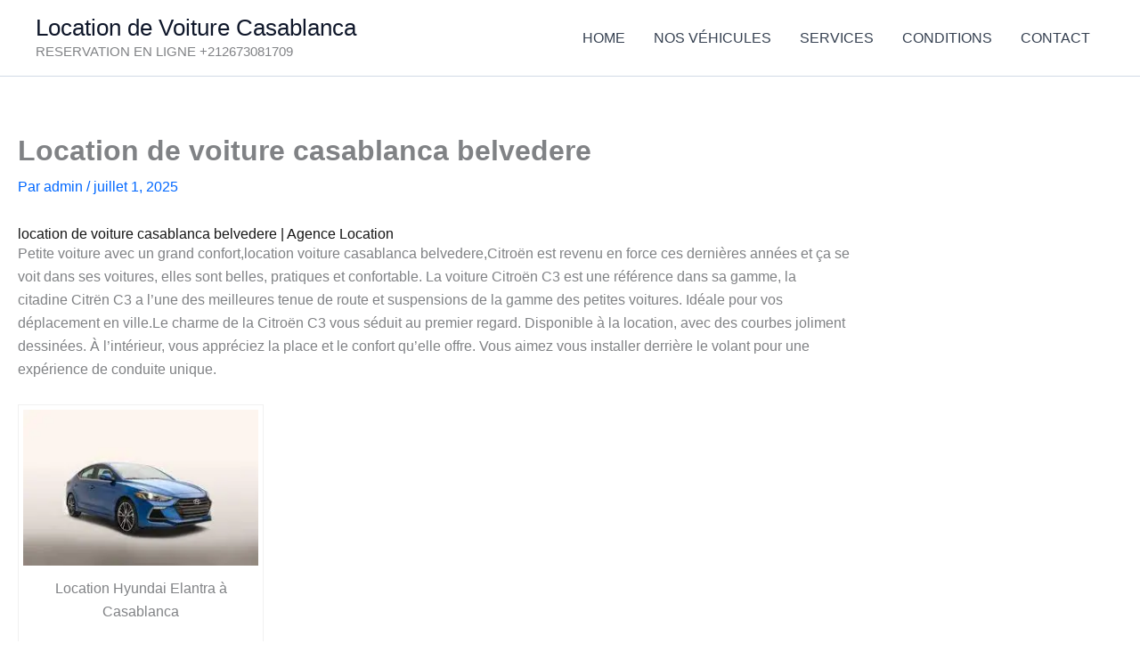

--- FILE ---
content_type: text/html; charset=UTF-8
request_url: https://location-voiturescasablanca.com/location-de-voiture-casablanca-belvedere/
body_size: 21297
content:
<!DOCTYPE html><html lang="fr-FR"><head><script data-no-optimize="1">var litespeed_docref=sessionStorage.getItem("litespeed_docref");litespeed_docref&&(Object.defineProperty(document,"referrer",{get:function(){return litespeed_docref}}),sessionStorage.removeItem("litespeed_docref"));</script> <meta charset="UTF-8"><meta name="viewport" content="width=device-width, initial-scale=1"><link rel="profile" href="https://gmpg.org/xfn/11"><meta name='robots' content='index, follow, max-image-preview:large, max-snippet:-1, max-video-preview:-1' /><title>Location de voiture casablanca belvedere | Location de Voiture Casablanca</title><meta name="description" content="Location de voiture casablanca belvedere à réserver directement en ligne. Jazz car vous propose un large choix de véhicules à prix réduit." /><link rel="canonical" href="https://location-voiturescasablanca.com/location-de-voiture-casablanca-belvedere/" /><meta property="og:locale" content="fr_FR" /><meta property="og:type" content="article" /><meta property="og:title" content="Location de voiture à Belvédère Casablanca | Jazz car" /><meta property="og:description" content="Location de voiture casablanca belvedere à réserver directement en ligne. Jazz car vous propose un large choix de véhicules à prix réduit." /><meta property="og:url" content="https://location-voiturescasablanca.com/location-de-voiture-casablanca-belvedere/" /><meta property="og:site_name" content="Location de Voiture Casablanca" /><meta property="article:publisher" content="https://web.facebook.com/locationvoiturescasablancamaroc" /><meta property="article:author" content="https://web.facebook.com/locationvoiturescasablancamaroc/" /><meta property="article:published_time" content="2025-07-01T03:36:34+00:00" /><meta property="article:modified_time" content="2025-12-14T17:25:06+00:00" /><meta property="og:image" content="https://location-voiturescasablanca.com/wp-content/uploads/2023/11/peugeot-508_lwsoptimized.webp" /><meta property="og:image:width" content="360" /><meta property="og:image:height" content="240" /><meta property="og:image:type" content="image/webp" /><meta name="author" content="admin" /><meta name="twitter:card" content="summary_large_image" /><meta name="twitter:title" content="Location de voiture à Belvédère Casablanca | Jazz car" /><meta name="twitter:description" content="Location de voiture casablanca belvedere à réserver directement en ligne. Jazz car vous propose un large choix de véhicules à prix réduit." /><meta name="twitter:image" content="https://location-voiturescasablanca.com/wp-content/uploads/2023/11/peugeot-508_lwsoptimized.webp" /><meta name="twitter:creator" content="@JazzCar14" /><meta name="twitter:site" content="@JazzCar14" /><meta name="twitter:label1" content="Écrit par" /><meta name="twitter:data1" content="admin" /><meta name="twitter:label2" content="Durée de lecture estimée" /><meta name="twitter:data2" content="4 minutes" /> <script type="application/ld+json" class="yoast-schema-graph">{"@context":"https://schema.org","@graph":[{"@type":"Article","@id":"https://location-voiturescasablanca.com/location-de-voiture-casablanca-belvedere/#article","isPartOf":{"@id":"https://location-voiturescasablanca.com/location-de-voiture-casablanca-belvedere/"},"author":{"name":"admin","@id":"https://location-voiturescasablanca.com/#/schema/person/8245c372c38fbd0f1e98a8a63f945d0d"},"headline":"Location de voiture casablanca belvedere","datePublished":"2025-07-01T03:36:34+00:00","dateModified":"2025-12-14T17:25:06+00:00","mainEntityOfPage":{"@id":"https://location-voiturescasablanca.com/location-de-voiture-casablanca-belvedere/"},"wordCount":540,"publisher":{"@id":"https://location-voiturescasablanca.com/#organization"},"image":{"@id":"https://location-voiturescasablanca.com/location-de-voiture-casablanca-belvedere/#primaryimage"},"thumbnailUrl":"https://location-voiturescasablanca.com/wp-content/uploads/2023/12/New-T-Roc_lwsoptimized.webp","articleSection":["Location de voiture Casablanca"],"inLanguage":"fr-FR"},{"@type":"WebPage","@id":"https://location-voiturescasablanca.com/location-de-voiture-casablanca-belvedere/","url":"https://location-voiturescasablanca.com/location-de-voiture-casablanca-belvedere/","name":"Location de voiture casablanca belvedere | Location de Voiture Casablanca","isPartOf":{"@id":"https://location-voiturescasablanca.com/#website"},"primaryImageOfPage":{"@id":"https://location-voiturescasablanca.com/location-de-voiture-casablanca-belvedere/#primaryimage"},"image":{"@id":"https://location-voiturescasablanca.com/location-de-voiture-casablanca-belvedere/#primaryimage"},"thumbnailUrl":"https://location-voiturescasablanca.com/wp-content/uploads/2023/12/New-T-Roc_lwsoptimized.webp","datePublished":"2025-07-01T03:36:34+00:00","dateModified":"2025-12-14T17:25:06+00:00","description":"Location de voiture casablanca belvedere à réserver directement en ligne. Jazz car vous propose un large choix de véhicules à prix réduit.","breadcrumb":{"@id":"https://location-voiturescasablanca.com/location-de-voiture-casablanca-belvedere/#breadcrumb"},"inLanguage":"fr-FR","potentialAction":[{"@type":"ReadAction","target":["https://location-voiturescasablanca.com/location-de-voiture-casablanca-belvedere/"]}]},{"@type":"ImageObject","inLanguage":"fr-FR","@id":"https://location-voiturescasablanca.com/location-de-voiture-casablanca-belvedere/#primaryimage","url":"https://location-voiturescasablanca.com/wp-content/uploads/2023/12/New-T-Roc_lwsoptimized.webp","contentUrl":"https://location-voiturescasablanca.com/wp-content/uploads/2023/12/New-T-Roc_lwsoptimized.webp","width":335,"height":260,"caption":"New T Roc"},{"@type":"BreadcrumbList","@id":"https://location-voiturescasablanca.com/location-de-voiture-casablanca-belvedere/#breadcrumb","itemListElement":[{"@type":"ListItem","position":1,"name":"Accueil","item":"https://location-voiturescasablanca.com/"},{"@type":"ListItem","position":2,"name":"Location de voiture casablanca belvedere"}]},{"@type":"WebSite","@id":"https://location-voiturescasablanca.com/#website","url":"https://location-voiturescasablanca.com/","name":"Location de Voiture Casablanca","description":"RESERVATION EN LIGNE +212673081709","publisher":{"@id":"https://location-voiturescasablanca.com/#organization"},"alternateName":"Jazz car | Location de Voiture Casablanca Aéroport Mohammed V","potentialAction":[{"@type":"SearchAction","target":{"@type":"EntryPoint","urlTemplate":"https://location-voiturescasablanca.com/?s={search_term_string}"},"query-input":{"@type":"PropertyValueSpecification","valueRequired":true,"valueName":"search_term_string"}}],"inLanguage":"fr-FR"},{"@type":"Organization","@id":"https://location-voiturescasablanca.com/#organization","name":"Jazz car | Location de Voiture Casablanca Aéroport Mohammed V","alternateName":"Jazz car Location de Voiture Casablanca Aéroport Mohammed V","url":"https://location-voiturescasablanca.com/","logo":{"@type":"ImageObject","inLanguage":"fr-FR","@id":"https://location-voiturescasablanca.com/#/schema/logo/image/","url":"https://location-voiturescasablanca.com/wp-content/uploads/2025/07/cropped-cropped-cropped-cropped-cropped-cropped-cropped-cropped-telechargement-2-1-1_lwsoptimized.webp","contentUrl":"https://location-voiturescasablanca.com/wp-content/uploads/2025/07/cropped-cropped-cropped-cropped-cropped-cropped-cropped-cropped-telechargement-2-1-1_lwsoptimized.webp","width":173,"height":167,"caption":"Jazz car | Location de Voiture Casablanca Aéroport Mohammed V"},"image":{"@id":"https://location-voiturescasablanca.com/#/schema/logo/image/"},"sameAs":["https://web.facebook.com/locationvoiturescasablancamaroc","https://x.com/JazzCar14","https://www.instagram.com/location.voiture.casablanca/","https://www.linkedin.com/in/location-voiture-casablanca/","https://www.pinterest.fr/locationvoituremaroc/","https://www.youtube.com/channel/UCFXW7I6cOEo3QCB43MFgLLQ"]},{"@type":"Person","@id":"https://location-voiturescasablanca.com/#/schema/person/8245c372c38fbd0f1e98a8a63f945d0d","name":"admin","image":{"@type":"ImageObject","inLanguage":"fr-FR","@id":"https://location-voiturescasablanca.com/#/schema/person/image/","url":"https://location-voiturescasablanca.com/wp-content/litespeed/avatar/09424d355db40951c3fac8f032ff2d3e.jpg?ver=1768837512","contentUrl":"https://location-voiturescasablanca.com/wp-content/litespeed/avatar/09424d355db40951c3fac8f032ff2d3e.jpg?ver=1768837512","caption":"admin"},"description":"Louez votre voiture à prix avantageux avec Jazz Car Casablanca et bénéficiez de services personnalisés pour partir à la découverte du Maroc.","sameAs":["https://location-voiturescasablanca.com","https://web.facebook.com/locationvoiturescasablancamaroc/","https://www.instagram.com/location.voiture.casablanca/","https://www.linkedin.com/in/location-voiture-casablanca/","https://www.pinterest.com/locationvoituremaroc/","https://x.com/JazzCar14","https://www.youtube.com/channel/UCFXW7I6cOEo3QCB43MFgLLQ"],"url":"https://location-voiturescasablanca.com/author/locatio7/"}]}</script> <link rel='dns-prefetch' href='//www.googletagmanager.com' /><link rel="alternate" type="application/rss+xml" title="Location de Voiture Casablanca   &raquo; Flux" href="https://location-voiturescasablanca.com/feed/" /><link rel="alternate" type="application/rss+xml" title="Location de Voiture Casablanca   &raquo; Flux des commentaires" href="https://location-voiturescasablanca.com/comments/feed/" /><link rel="alternate" type="application/rss+xml" title="Location de Voiture Casablanca   &raquo; Location de voiture casablanca belvedere Flux des commentaires" href="https://location-voiturescasablanca.com/location-de-voiture-casablanca-belvedere/feed/" /><link rel="alternate" title="oEmbed (JSON)" type="application/json+oembed" href="https://location-voiturescasablanca.com/wp-json/oembed/1.0/embed?url=https%3A%2F%2Flocation-voiturescasablanca.com%2Flocation-de-voiture-casablanca-belvedere%2F" /><link rel="alternate" title="oEmbed (XML)" type="text/xml+oembed" href="https://location-voiturescasablanca.com/wp-json/oembed/1.0/embed?url=https%3A%2F%2Flocation-voiturescasablanca.com%2Flocation-de-voiture-casablanca-belvedere%2F&#038;format=xml" /><style id="litespeed-ccss">.ht-ctc-chat{--side:right}:root{--wp-block-synced-color:#7a00df;--wp-block-synced-color--rgb:122,0,223;--wp-bound-block-color:var(--wp-block-synced-color);--wp-editor-canvas-background:#ddd;--wp-admin-theme-color:#007cba;--wp-admin-theme-color--rgb:0,124,186;--wp-admin-theme-color-darker-10:#006ba1;--wp-admin-theme-color-darker-10--rgb:0,107,160.5;--wp-admin-theme-color-darker-20:#005a87;--wp-admin-theme-color-darker-20--rgb:0,90,135;--wp-admin-border-width-focus:2px}:root{--wp--preset--font-size--normal:16px;--wp--preset--font-size--huge:42px}.screen-reader-text{border:0;clip-path:inset(50%);height:1px;margin:-1px;overflow:hidden;padding:0;position:absolute;width:1px;word-wrap:normal!important}html :where(img[class*=wp-image-]){height:auto;max-width:100%}:where(figure){margin:0 0 1em}:root{--wp--preset--aspect-ratio--square:1;--wp--preset--aspect-ratio--4-3:4/3;--wp--preset--aspect-ratio--3-4:3/4;--wp--preset--aspect-ratio--3-2:3/2;--wp--preset--aspect-ratio--2-3:2/3;--wp--preset--aspect-ratio--16-9:16/9;--wp--preset--aspect-ratio--9-16:9/16;--wp--preset--color--black:#000000;--wp--preset--color--cyan-bluish-gray:#abb8c3;--wp--preset--color--white:#ffffff;--wp--preset--color--pale-pink:#f78da7;--wp--preset--color--vivid-red:#cf2e2e;--wp--preset--color--luminous-vivid-orange:#ff6900;--wp--preset--color--luminous-vivid-amber:#fcb900;--wp--preset--color--light-green-cyan:#7bdcb5;--wp--preset--color--vivid-green-cyan:#00d084;--wp--preset--color--pale-cyan-blue:#8ed1fc;--wp--preset--color--vivid-cyan-blue:#0693e3;--wp--preset--color--vivid-purple:#9b51e0;--wp--preset--gradient--vivid-cyan-blue-to-vivid-purple:linear-gradient(135deg,rgb(6,147,227) 0%,rgb(155,81,224) 100%);--wp--preset--gradient--light-green-cyan-to-vivid-green-cyan:linear-gradient(135deg,rgb(122,220,180) 0%,rgb(0,208,130) 100%);--wp--preset--gradient--luminous-vivid-amber-to-luminous-vivid-orange:linear-gradient(135deg,rgb(252,185,0) 0%,rgb(255,105,0) 100%);--wp--preset--gradient--luminous-vivid-orange-to-vivid-red:linear-gradient(135deg,rgb(255,105,0) 0%,rgb(207,46,46) 100%);--wp--preset--gradient--very-light-gray-to-cyan-bluish-gray:linear-gradient(135deg,rgb(238,238,238) 0%,rgb(169,184,195) 100%);--wp--preset--gradient--cool-to-warm-spectrum:linear-gradient(135deg,rgb(74,234,220) 0%,rgb(151,120,209) 20%,rgb(207,42,186) 40%,rgb(238,44,130) 60%,rgb(251,105,98) 80%,rgb(254,248,76) 100%);--wp--preset--gradient--blush-light-purple:linear-gradient(135deg,rgb(255,206,236) 0%,rgb(152,150,240) 100%);--wp--preset--gradient--blush-bordeaux:linear-gradient(135deg,rgb(254,205,165) 0%,rgb(254,45,45) 50%,rgb(107,0,62) 100%);--wp--preset--gradient--luminous-dusk:linear-gradient(135deg,rgb(255,203,112) 0%,rgb(199,81,192) 50%,rgb(65,88,208) 100%);--wp--preset--gradient--pale-ocean:linear-gradient(135deg,rgb(255,245,203) 0%,rgb(182,227,212) 50%,rgb(51,167,181) 100%);--wp--preset--gradient--electric-grass:linear-gradient(135deg,rgb(202,248,128) 0%,rgb(113,206,126) 100%);--wp--preset--gradient--midnight:linear-gradient(135deg,rgb(2,3,129) 0%,rgb(40,116,252) 100%);--wp--preset--font-size--small:13px;--wp--preset--font-size--medium:20px;--wp--preset--font-size--large:36px;--wp--preset--font-size--x-large:42px;--wp--preset--spacing--20:0.44rem;--wp--preset--spacing--30:0.67rem;--wp--preset--spacing--40:1rem;--wp--preset--spacing--50:1.5rem;--wp--preset--spacing--60:2.25rem;--wp--preset--spacing--70:3.38rem;--wp--preset--spacing--80:5.06rem;--wp--preset--shadow--natural:6px 6px 9px rgba(0, 0, 0, 0.2);--wp--preset--shadow--deep:12px 12px 50px rgba(0, 0, 0, 0.4);--wp--preset--shadow--sharp:6px 6px 0px rgba(0, 0, 0, 0.2);--wp--preset--shadow--outlined:6px 6px 0px -3px rgb(255, 255, 255), 6px 6px rgb(0, 0, 0);--wp--preset--shadow--crisp:6px 6px 0px rgb(0, 0, 0)}:root{--bs-blue:#0d6efd;--bs-indigo:#6610f2;--bs-purple:#6f42c1;--bs-pink:#d63384;--bs-red:#dc3545;--bs-orange:#fd7e14;--bs-yellow:#ffc107;--bs-green:#198754;--bs-teal:#20c997;--bs-cyan:#0dcaf0;--bs-black:#000;--bs-white:#fff;--bs-gray:#6c757d;--bs-gray-dark:#343a40;--bs-gray-100:#f8f9fa;--bs-gray-200:#e9ecef;--bs-gray-300:#dee2e6;--bs-gray-400:#ced4da;--bs-gray-500:#adb5bd;--bs-gray-600:#6c757d;--bs-gray-700:#495057;--bs-gray-800:#343a40;--bs-gray-900:#212529;--bs-primary:#0d6efd;--bs-secondary:#6c757d;--bs-success:#198754;--bs-info:#0dcaf0;--bs-warning:#ffc107;--bs-danger:#dc3545;--bs-light:#f8f9fa;--bs-dark:#212529;--bs-primary-rgb:13, 110, 253;--bs-secondary-rgb:108, 117, 125;--bs-success-rgb:25, 135, 84;--bs-info-rgb:13, 202, 240;--bs-warning-rgb:255, 193, 7;--bs-danger-rgb:220, 53, 69;--bs-light-rgb:248, 249, 250;--bs-dark-rgb:33, 37, 41;--bs-primary-text-emphasis:#052c65;--bs-secondary-text-emphasis:#2b2f32;--bs-success-text-emphasis:#0a3622;--bs-info-text-emphasis:#055160;--bs-warning-text-emphasis:#664d03;--bs-danger-text-emphasis:#58151c;--bs-light-text-emphasis:#495057;--bs-dark-text-emphasis:#495057;--bs-primary-bg-subtle:#cfe2ff;--bs-secondary-bg-subtle:#e2e3e5;--bs-success-bg-subtle:#d1e7dd;--bs-info-bg-subtle:#cff4fc;--bs-warning-bg-subtle:#fff3cd;--bs-danger-bg-subtle:#f8d7da;--bs-light-bg-subtle:#fcfcfd;--bs-dark-bg-subtle:#ced4da;--bs-primary-border-subtle:#9ec5fe;--bs-secondary-border-subtle:#c4c8cb;--bs-success-border-subtle:#a3cfbb;--bs-info-border-subtle:#9eeaf9;--bs-warning-border-subtle:#ffe69c;--bs-danger-border-subtle:#f1aeb5;--bs-light-border-subtle:#e9ecef;--bs-dark-border-subtle:#adb5bd;--bs-white-rgb:255, 255, 255;--bs-black-rgb:0, 0, 0;--bs-font-sans-serif:system-ui, -apple-system, "Segoe UI", Roboto, "Helvetica Neue", "Noto Sans", "Liberation Sans", Arial, sans-serif, "Apple Color Emoji", "Segoe UI Emoji", "Segoe UI Symbol", "Noto Color Emoji";--bs-font-monospace:SFMono-Regular, Menlo, Monaco, Consolas, "Liberation Mono", "Courier New", monospace;--bs-gradient:linear-gradient(180deg, rgba(255, 255, 255, 0.15), rgba(255, 255, 255, 0));--bs-body-font-family:var(--bs-font-sans-serif);--bs-body-font-size:1rem;--bs-body-font-weight:400;--bs-body-line-height:1.5;--bs-body-color:#212529;--bs-body-color-rgb:33, 37, 41;--bs-body-bg:#fff;--bs-body-bg-rgb:255, 255, 255;--bs-emphasis-color:#000;--bs-emphasis-color-rgb:0, 0, 0;--bs-secondary-color:rgba(33, 37, 41, 0.75);--bs-secondary-color-rgb:33, 37, 41;--bs-secondary-bg:#e9ecef;--bs-secondary-bg-rgb:233, 236, 239;--bs-tertiary-color:rgba(33, 37, 41, 0.5);--bs-tertiary-color-rgb:33, 37, 41;--bs-tertiary-bg:#f8f9fa;--bs-tertiary-bg-rgb:248, 249, 250;--bs-heading-color:inherit;--bs-link-color:#0d6efd;--bs-link-color-rgb:13, 110, 253;--bs-link-decoration:underline;--bs-link-hover-color:#0a58ca;--bs-link-hover-color-rgb:10, 88, 202;--bs-code-color:#d63384;--bs-highlight-color:#212529;--bs-highlight-bg:#fff3cd;--bs-border-width:1px;--bs-border-style:solid;--bs-border-color:#dee2e6;--bs-border-color-translucent:rgba(0, 0, 0, 0.175);--bs-border-radius:0.375rem;--bs-border-radius-sm:0.25rem;--bs-border-radius-lg:0.5rem;--bs-border-radius-xl:1rem;--bs-border-radius-xxl:2rem;--bs-border-radius-2xl:var(--bs-border-radius-xxl);--bs-border-radius-pill:50rem;--bs-box-shadow:0 0.5rem 1rem rgba(0, 0, 0, 0.15);--bs-box-shadow-sm:0 0.125rem 0.25rem rgba(0, 0, 0, 0.075);--bs-box-shadow-lg:0 1rem 3rem rgba(0, 0, 0, 0.175);--bs-box-shadow-inset:inset 0 1px 2px rgba(0, 0, 0, 0.075);--bs-focus-ring-width:0.25rem;--bs-focus-ring-opacity:0.25;--bs-focus-ring-color:rgba(13, 110, 253, 0.25);--bs-form-valid-color:#198754;--bs-form-valid-border-color:#198754;--bs-form-invalid-color:#dc3545;--bs-form-invalid-border-color:#dc3545}*,*::before,*::after{box-sizing:border-box}@media (prefers-reduced-motion:no-preference){:root{scroll-behavior:smooth}}body{margin:0;font-family:var(--bs-body-font-family);font-size:var(--bs-body-font-size);font-weight:var(--bs-body-font-weight);line-height:var(--bs-body-line-height);color:var(--bs-body-color);text-align:var(--bs-body-text-align);background-color:var(--bs-body-bg);-webkit-text-size-adjust:100%}hr{margin:1rem 0;color:inherit;border:0;border-top:var(--bs-border-width) solid;opacity:.25}h2{margin-top:0;margin-bottom:.5rem;font-weight:500;line-height:1.2;color:var(--bs-heading-color)}h2{font-size:calc(1.325rem + 0.9vw)}@media (min-width:1200px){h2{font-size:2rem}}p{margin-top:0;margin-bottom:1rem}ul{padding-left:2rem}ul{margin-top:0;margin-bottom:1rem}a{color:rgba(var(--bs-link-color-rgb),var(--bs-link-opacity,1));text-decoration:underline}figure{margin:0 0 1rem}img,svg{vertical-align:middle}button{border-radius:0}button{margin:0;font-family:inherit;font-size:inherit;line-height:inherit}button{text-transform:none}button{-webkit-appearance:button}::-moz-focus-inner{padding:0;border-style:none}::-webkit-datetime-edit-fields-wrapper,::-webkit-datetime-edit-text,::-webkit-datetime-edit-minute,::-webkit-datetime-edit-hour-field,::-webkit-datetime-edit-day-field,::-webkit-datetime-edit-month-field,::-webkit-datetime-edit-year-field{padding:0}::-webkit-inner-spin-button{height:auto}::-webkit-search-decoration{-webkit-appearance:none}::-webkit-color-swatch-wrapper{padding:0}::-webkit-file-upload-button{font:inherit;-webkit-appearance:button}::file-selector-button{font:inherit;-webkit-appearance:button}.container{--bs-gutter-x:1.5rem;--bs-gutter-y:0;width:100%;padding-right:calc(var(--bs-gutter-x)*0.5);padding-left:calc(var(--bs-gutter-x)*0.5);margin-right:auto;margin-left:auto}@media (min-width:576px){.container{max-width:540px}}@media (min-width:768px){.container{max-width:720px}}@media (min-width:992px){.container{max-width:960px}}@media (min-width:1200px){.container{max-width:1140px}}@media (min-width:1400px){.container{max-width:1320px}}:root{--bs-breakpoint-xs:0;--bs-breakpoint-sm:576px;--bs-breakpoint-md:768px;--bs-breakpoint-lg:992px;--bs-breakpoint-xl:1200px;--bs-breakpoint-xxl:1400px}.row{--bs-gutter-x:1.5rem;--bs-gutter-y:0;display:flex;flex-wrap:wrap;margin-top:calc(-1*var(--bs-gutter-y));margin-right:calc(-0.5*var(--bs-gutter-x));margin-left:calc(-0.5*var(--bs-gutter-x))}.row>*{flex-shrink:0;width:100%;max-width:100%;padding-right:calc(var(--bs-gutter-x)*0.5);padding-left:calc(var(--bs-gutter-x)*0.5);margin-top:var(--bs-gutter-y)}@media (min-width:768px){.col-md-4{flex:0 0 auto;width:33.33333333%}}@media (min-width:992px){.col-lg-2{flex:0 0 auto;width:16.66666667%}.col-lg-3{flex:0 0 auto;width:25%}.col-lg-7{flex:0 0 auto;width:58.33333333%}}.nav{--bs-nav-link-padding-x:1rem;--bs-nav-link-padding-y:0.5rem;--bs-nav-link-font-weight:;--bs-nav-link-color:var(--bs-link-color);--bs-nav-link-hover-color:var(--bs-link-hover-color);--bs-nav-link-disabled-color:var(--bs-secondary-color);display:flex;flex-wrap:wrap;padding-left:0;margin-bottom:0;list-style:none}.clearfix::after{display:block;clear:both;content:""}.align-self-center{align-self:center!important}.my-3{margin-top:1rem!important;margin-bottom:1rem!important}.me-2{margin-right:0.5rem!important}.me-3{margin-right:1rem!important}.mb-1{margin-bottom:0.25rem!important}.text-center{text-align:center!important}.text-capitalize{text-transform:capitalize!important}@media (min-width:768px){.ps-md-3{padding-left:1rem!important}}@media (min-width:992px){.my-lg-2{margin-top:0.5rem!important;margin-bottom:0.5rem!important}.ps-lg-4{padding-left:1.5rem!important}}html{line-height:1.15;-ms-text-size-adjust:100%;-webkit-text-size-adjust:100%}:root{--color-primary1:#EA7F4A;--color-primary2:#005350;--font-awesome:'FontAwesome'}body{margin:0;padding:0;-ms-word-wrap:break-word;word-wrap:break-word;background-color:#fff;font-size:15px;overflow-x:hidden;color:#676767;font-family:"Outfit",sans-serif}h2{color:#151515;font-family:"Outfit",sans-serif;line-height:1.2}p{font-size:15px;font-family:"Poppins",sans-serif}a{text-decoration:none;color:var(--color-primary1)}img{height:auto;max-width:100%;vertical-align:middle}.screen-reader-text{border:0;clip:rect(1px,1px,1px,1px);clip-path:inset(50%);height:1px;margin:-1px;overflow:hidden;padding:0;position:absolute;width:1px;word-wrap:normal!important}.logo p.site-title{font-weight:600}.logo p.site-title a{color:var(--color-primary2);text-transform:capitalize;font-size:38px}.header-menu-right{display:flex;justify-content:end;align-items:center}.header-btn a{background:var(--color-primary1);color:#fff;padding:9px 18px;font-size:15px;display:inline-block;border-radius:10px;font-weight:500}.main-header{position:relative;z-index:99}.headerbox{position:absolute;width:100%;background:#fff0}.menubox .container{background:#fff;border-bottom-left-radius:15px;border-bottom-right-radius:15px}.main-navigation li{position:relative;display:inline-block}.main-navigation li:first-child a{padding-left:0}.main-navigation a{display:block;color:#020202;padding:16px 22px;font-size:16px;font-weight:400;position:relative;text-transform:capitalize;position:relative;z-index:99}.main-navigation ul{margin-bottom:0;padding-left:0}.toggle-nav,a.closebtn{display:none}.box-image-page{position:relative;z-index:5;background:#000}.box-content img{width:100%;height:auto}.external-div{position:relative;text-align:center;margin-top:0;height:400px;margin-bottom:0;background:#000}.featured-image{opacity:.5}.box-text{position:absolute;bottom:auto;top:60%;right:30%;left:30%;z-index:5;text-align:center;transform:translateY(-50%)}.box-text h2{color:#fff;text-transform:capitalize;font-size:40px;font-weight:700}.box-info i{margin-right:5px;color:var(--color-primary1);font-size:14px}.box-info{padding:5px 0}.content-area .box-info span{margin-right:10px;color:#001837;font-size:15px;display:inline-block}.box-info span{padding-bottom:8px}#primary{padding:3%0}#return-to-top{position:fixed;bottom:20px;right:20px;background:rgb(0 0 0/.7);width:50px;height:50px;display:block;text-decoration:none;-webkit-border-radius:35px;-moz-border-radius:35px;border-radius:35px;display:none;z-index:99}#return-to-top i{color:#fff;margin:0;z-index:9999;position:absolute;transform:translate(-50%,-50%);left:50%;top:50%;font-size:19px}.alignnone{margin:5px 20px 20px 0}.wp-caption{background:#fff;border:1px solid #f0f0f0;max-width:96%;padding:5px 3px 10px;text-align:center}.wp-caption.alignnone{margin:5px 20px 20px 0}.wp-caption img{border:0 none;height:auto;margin:0;max-width:98.5%;padding:0;width:auto}@media screen and (min-width:768px) and (max-width:1000px){.header-menu-right{justify-content:center}.main-header:after{height:230px;width:100px}}@media screen and (min-width:1001px) and (max-width:1024px){.header-btn a{font-size:13px;padding:10px 14px}.main-navigation a{padding:11px 0}.main-navigation li{padding:0 10px}.main-header:after{height:260px;width:150px}.main-navigation a{font-size:11px}.logo p.site-title a{font-size:25px}}@media screen and (max-width:1000px){.header-btn a{font-size:12px;padding:8px 12px}.main-navigation ul{display:block}.main-menu{margin-right:0}.main-navigation ul{background:var(--color-primary2)}.logo p.site-title{line-height:1}.logo p.site-title a{font-size:27px}.nav ul li a{font-size:15px}.box-text{top:50%;left:5%;right:5%}.toggle-nav{display:none;margin:0 auto;z-index:999999;text-align:right}.toggle-nav button{font-size:26px;color:#fff;background:var(--color-primary2);border:none;padding:10px 12px;display:inline-block;margin:5px 0 10px;border-radius:5px}.toggle-nav i{display:block}.sidenav{height:100%;width:100%;position:fixed;z-index:9999999;top:0;right:0;visibility:hidden;background-color:var(--color-primary2);padding-top:60px;box-shadow:2px 2px 10px 0#2d2d2d;overflow-y:scroll}.sidenav a{text-decoration:none;color:#818181;display:block}.sidenav .closebtn{position:absolute;top:40px;right:25px;font-size:36px;display:block;color:#fff}.sidenav #site-navigation{width:100%}.toggle-nav span{font-size:30px;text-align:right}.toggle-nav{display:block;text-align:center}.innermenubox{position:static}.main-navigation a{color:#444}.nav ul li a{padding:10px;display:block;color:#fff;text-align:center}.main-navigation li{padding:0}.main-navigation li{display:block}.main-navigation li:last-child a{text-align:center}}@media screen and (max-width:767px){.header-menu-right{display:flex;justify-content:center}.logo{text-align:center;margin:14px 0}.logo{text-align:center;margin:14px 0}}@media screen and (min-width:1366px) and (max-width:1450px){.logo p.site-title a{font-size:27px}.main-navigation a{font-size:14px;padding:15px 10px}}@media screen and (min-width:1700px) and (max-width:1900px){.container{max-width:1520px}}@media screen and (min-width:1920px){.container{max-width:1620px}}:root{--color-primary1:#EA7F4A}.logo p a,.logo p.site-title a{color:#d33}body{max-width:100%}#return-to-top{right:20px}.logo p a{font-size:px!important}.logo p{font-size:px}.main-navigation a{font-size:px}.box-text h2{font-size:40px}.featured-image{opacity:.5}.box-image-page{background-color:1}body{font-family:}h2,.logo p.site-title{font-family:}.external-div{background-image:url(https://location-voiturescasablanca.com/wp-content/uploads/2025/09/cropped-Location-de-Voiture.jpg);background-size:cover;height:200px;background-position:center;background-attachment:fixed}@media (max-width:1000px){.external-div,.featured-image{height:250px!important}.box-text h2{font-size:27px}}.fas,.far{-moz-osx-font-smoothing:grayscale;-webkit-font-smoothing:antialiased;display:var(--fa-display,inline-block);font-style:normal;font-variant:normal;line-height:1;text-rendering:auto}.fas,.far{font-family:"Font Awesome 6 Free"}.fa-calendar-alt::before{content:""}.fa-comments::before{content:""}.fa-bars::before{content:""}.fa-list::before{content:""}.fa-user::before{content:""}.fa-arrow-up::before{content:""}.fa-times::before{content:""}:root,:host{--fa-style-family-brands:'Font Awesome 6 Brands';--fa-font-brands:normal 400 1em/1 'Font Awesome 6 Brands'}:root,:host{--fa-style-family-classic:'Font Awesome 6 Free';--fa-font-regular:normal 400 1em/1 'Font Awesome 6 Free'}.far{font-weight:400}:root,:host{--fa-style-family-classic:'Font Awesome 6 Free';--fa-font-solid:normal 900 1em/1 'Font Awesome 6 Free'}.fas{font-weight:900}.ht_ctc_entry_animation{animation-duration:0.4s;animation-fill-mode:both;animation-delay:0s;animation-iteration-count:1}@keyframes ht_ctc_anim_corner{0%{opacity:0;transform:scale(0)}100%{opacity:1;transform:scale(1)}}.ht_ctc_an_entry_corner{animation-name:ht_ctc_anim_corner;animation-timing-function:cubic-bezier(.25,1,.5,1);transform-origin:bottom var(--side,right)}</style><link rel="preload" data-asynced="1" data-optimized="2" as="style" onload="this.onload=null;this.rel='stylesheet'" href="https://location-voiturescasablanca.com/wp-content/litespeed/css/26bffc96835110fdb3222307e3d3643c.css?ver=5f12f" /><script type="litespeed/javascript">!function(a){"use strict";var b=function(b,c,d){function e(a){return h.body?a():void setTimeout(function(){e(a)})}function f(){i.addEventListener&&i.removeEventListener("load",f),i.media=d||"all"}var g,h=a.document,i=h.createElement("link");if(c)g=c;else{var j=(h.body||h.getElementsByTagName("head")[0]).childNodes;g=j[j.length-1]}var k=h.styleSheets;i.rel="stylesheet",i.href=b,i.media="only x",e(function(){g.parentNode.insertBefore(i,c?g:g.nextSibling)});var l=function(a){for(var b=i.href,c=k.length;c--;)if(k[c].href===b)return a();setTimeout(function(){l(a)})};return i.addEventListener&&i.addEventListener("load",f),i.onloadcssdefined=l,l(f),i};"undefined"!=typeof exports?exports.loadCSS=b:a.loadCSS=b}("undefined"!=typeof global?global:this);!function(a){if(a.loadCSS){var b=loadCSS.relpreload={};if(b.support=function(){try{return a.document.createElement("link").relList.supports("preload")}catch(b){return!1}},b.poly=function(){for(var b=a.document.getElementsByTagName("link"),c=0;c<b.length;c++){var d=b[c];"preload"===d.rel&&"style"===d.getAttribute("as")&&(a.loadCSS(d.href,d,d.getAttribute("media")),d.rel=null)}},!b.support()){b.poly();var c=a.setInterval(b.poly,300);a.addEventListener&&a.addEventListener("load",function(){b.poly(),a.clearInterval(c)}),a.attachEvent&&a.attachEvent("onload",function(){a.clearInterval(c)})}}}(this);</script> <script type="litespeed/javascript" data-src="https://location-voiturescasablanca.com/wp-includes/js/jquery/jquery.min.js" id="jquery-core-js"></script> 
 <script type="litespeed/javascript" data-src="https://www.googletagmanager.com/gtag/js?id=GT-NM29333F" id="google_gtagjs-js"></script> <script id="google_gtagjs-js-after" type="litespeed/javascript">window.dataLayer=window.dataLayer||[];function gtag(){dataLayer.push(arguments)}
gtag("set","linker",{"domains":["location-voiturescasablanca.com"]});gtag("js",new Date());gtag("set","developer_id.dZTNiMT",!0);gtag("config","GT-NM29333F",{"googlesitekit_post_type":"post"});window._googlesitekit=window._googlesitekit||{};window._googlesitekit.throttledEvents=[];window._googlesitekit.gtagEvent=(name,data)=>{var key=JSON.stringify({name,data});if(!!window._googlesitekit.throttledEvents[key]){return}window._googlesitekit.throttledEvents[key]=!0;setTimeout(()=>{delete window._googlesitekit.throttledEvents[key]},5);gtag("event",name,{...data,event_source:"site-kit"})}</script> <link rel="https://api.w.org/" href="https://location-voiturescasablanca.com/wp-json/" /><link rel="alternate" title="JSON" type="application/json" href="https://location-voiturescasablanca.com/wp-json/wp/v2/posts/141" /><link rel="EditURI" type="application/rsd+xml" title="RSD" href="https://location-voiturescasablanca.com/xmlrpc.php?rsd" /><meta name="generator" content="WordPress 6.9" /><link rel='shortlink' href='https://location-voiturescasablanca.com/?p=141' /><meta name="generator" content="Site Kit by Google 1.170.0" /> <script type="application/ld+json" id="lbsg-localbusiness-schema">{"@context":"https:\/\/schema.org","@type":"LocalBusiness","name":"Jazz car | Location de Voiture Casablanca A\u00e9roport Mohammed V","address":{"@type":"PostalAddress","streetAddress":"1 er etage n 2, 605 Rue Goulmima Bourgogne","addressLocality":"Casablanca","addressRegion":"Maroc","postalCode":"20250","addressCountry":"MA"},"telephone":"+212673081709","image":"https:\/\/location-voiturescasablanca.com\/wp-content\/uploads\/2025\/11\/louer-un-4x4-au-Maroc.jpg","url":"https:\/\/location-voiturescasablanca.com\/","priceRange":"$","openingHoursSpecification":[{"@type":"OpeningHoursSpecification","dayOfWeek":["Monday","Tuesday","Wednesday","Thursday","Friday","Saturday","Sunday"],"opens":"00:00","closes":"23:59"}]}</script> <link rel="llms-sitemap" href="https://location-voiturescasablanca.com/llms.txt" /><link rel="pingback" href="https://location-voiturescasablanca.com/xmlrpc.php"><link rel="icon" href="https://location-voiturescasablanca.com/wp-content/uploads/2025/07/cropped-cropped-cropped-cropped-cropped-cropped-cropped-cropped-telechargement-2-1-1_lwsoptimized-150x150.webp" sizes="32x32" /><link rel="icon" href="https://location-voiturescasablanca.com/wp-content/uploads/2025/07/cropped-cropped-cropped-cropped-cropped-cropped-cropped-cropped-telechargement-2-1-1_lwsoptimized-300x300.webp" sizes="192x192" /><link rel="apple-touch-icon" href="https://location-voiturescasablanca.com/wp-content/uploads/2025/07/cropped-cropped-cropped-cropped-cropped-cropped-cropped-cropped-telechargement-2-1-1_lwsoptimized-300x300.webp" /><meta name="msapplication-TileImage" content="https://location-voiturescasablanca.com/wp-content/uploads/2025/07/cropped-cropped-cropped-cropped-cropped-cropped-cropped-cropped-telechargement-2-1-1_lwsoptimized-300x300.webp" /></head><body itemtype='https://schema.org/Blog' itemscope='itemscope' class="wp-singular post-template-default single single-post postid-141 single-format-standard wp-embed-responsive wp-theme-astra ast-desktop ast-page-builder-template ast-no-sidebar astra-4.12.0 ast-blog-single-style-1 ast-single-post ast-inherit-site-logo-transparent ast-hfb-header ast-normal-title-enabled"><a
class="skip-link screen-reader-text"
href="#content">
Aller au contenu</a><div
class="hfeed site" id="page"><header
class="site-header header-main-layout-1 ast-primary-menu-enabled ast-logo-title-inline ast-hide-custom-menu-mobile ast-builder-menu-toggle-icon ast-mobile-header-inline" id="masthead" itemtype="https://schema.org/WPHeader" itemscope="itemscope" itemid="#masthead"		><div id="ast-desktop-header" data-toggle-type="dropdown"><div class="ast-main-header-wrap main-header-bar-wrap "><div class="ast-primary-header-bar ast-primary-header main-header-bar site-header-focus-item" data-section="section-primary-header-builder"><div class="site-primary-header-wrap ast-builder-grid-row-container site-header-focus-item ast-container" data-section="section-primary-header-builder"><div class="ast-builder-grid-row ast-builder-grid-row-has-sides ast-builder-grid-row-no-center"><div class="site-header-primary-section-left site-header-section ast-flex site-header-section-left"><div class="ast-builder-layout-element ast-flex site-header-focus-item" data-section="title_tagline"><div
class="site-branding ast-site-identity" itemtype="https://schema.org/Organization" itemscope="itemscope"				><div class="ast-site-title-wrap">
<span class="site-title" itemprop="name">
<a href="https://location-voiturescasablanca.com/" rel="home" itemprop="url" >
Location de Voiture Casablanca
</a>
</span><p class="site-description" itemprop="description">
RESERVATION EN LIGNE +212673081709</p></div></div></div></div><div class="site-header-primary-section-right site-header-section ast-flex ast-grid-right-section"><div class="ast-builder-menu-1 ast-builder-menu ast-flex ast-builder-menu-1-focus-item ast-builder-layout-element site-header-focus-item" data-section="section-hb-menu-1"><div class="ast-main-header-bar-alignment"><div class="main-header-bar-navigation"><nav class="site-navigation ast-flex-grow-1 navigation-accessibility site-header-focus-item" id="primary-site-navigation-desktop" aria-label="Navigation principale du site" itemtype="https://schema.org/SiteNavigationElement" itemscope="itemscope"><div class="main-navigation ast-inline-flex"><ul id="ast-hf-menu-1" class="main-header-menu ast-menu-shadow ast-nav-menu ast-flex  submenu-with-border stack-on-mobile"><li id="menu-item-2256" class="menu-item menu-item-type-custom menu-item-object-custom menu-item-home menu-item-2256"><a href="https://location-voiturescasablanca.com/" class="menu-link">HOME</a></li><li id="menu-item-2781" class="menu-item menu-item-type-custom menu-item-object-custom menu-item-2781"><a href="https://location-voiturescasablanca.com/location-de-voiture-casablanca-maroc-2/" class="menu-link">NOS VÉHICULES</a></li><li id="menu-item-660244" class="menu-item menu-item-type-custom menu-item-object-custom menu-item-660244"><a href="https://location-voiturescasablanca.com/wp/" class="menu-link">SERVICES</a></li><li id="menu-item-660071" class="menu-item menu-item-type-custom menu-item-object-custom menu-item-660071"><a href="https://location-voiturescasablanca.com/nos-conditions/" class="menu-link">CONDITIONS</a></li><li id="menu-item-2333" class="menu-item menu-item-type-custom menu-item-object-custom menu-item-2333"><a href="https://location-voiturescasablanca.com/contact-location-de-voitures-casablanca/" class="menu-link">CONTACT</a></li></ul></div></nav></div></div></div></div></div></div></div></div></div><div id="ast-mobile-header" class="ast-mobile-header-wrap " data-type="dropdown"><div class="ast-main-header-wrap main-header-bar-wrap" ><div class="ast-primary-header-bar ast-primary-header main-header-bar site-primary-header-wrap site-header-focus-item ast-builder-grid-row-layout-default ast-builder-grid-row-tablet-layout-default ast-builder-grid-row-mobile-layout-default" data-section="section-primary-header-builder"><div class="ast-builder-grid-row ast-builder-grid-row-has-sides ast-builder-grid-row-no-center"><div class="site-header-primary-section-left site-header-section ast-flex site-header-section-left"><div class="ast-builder-layout-element ast-flex site-header-focus-item" data-section="title_tagline"><div
class="site-branding ast-site-identity" itemtype="https://schema.org/Organization" itemscope="itemscope"				><div class="ast-site-title-wrap">
<span class="site-title" itemprop="name">
<a href="https://location-voiturescasablanca.com/" rel="home" itemprop="url" >
Location de Voiture Casablanca
</a>
</span><p class="site-description" itemprop="description">
RESERVATION EN LIGNE +212673081709</p></div></div></div></div><div class="site-header-primary-section-right site-header-section ast-flex ast-grid-right-section"><div class="ast-builder-layout-element ast-flex site-header-focus-item" data-section="section-header-mobile-trigger"><div class="ast-button-wrap">
<button type="button" class="menu-toggle main-header-menu-toggle ast-mobile-menu-trigger-minimal"   aria-expanded="false" aria-label="Permutateur du menu principal">
<span class="mobile-menu-toggle-icon">
<span aria-hidden="true" class="ahfb-svg-iconset ast-inline-flex svg-baseline"><svg class='ast-mobile-svg ast-menu-svg' fill='currentColor' version='1.1' xmlns='http://www.w3.org/2000/svg' width='24' height='24' viewBox='0 0 24 24'><path d='M3 13h18c0.552 0 1-0.448 1-1s-0.448-1-1-1h-18c-0.552 0-1 0.448-1 1s0.448 1 1 1zM3 7h18c0.552 0 1-0.448 1-1s-0.448-1-1-1h-18c-0.552 0-1 0.448-1 1s0.448 1 1 1zM3 19h18c0.552 0 1-0.448 1-1s-0.448-1-1-1h-18c-0.552 0-1 0.448-1 1s0.448 1 1 1z'></path></svg></span><span aria-hidden="true" class="ahfb-svg-iconset ast-inline-flex svg-baseline"><svg class='ast-mobile-svg ast-close-svg' fill='currentColor' version='1.1' xmlns='http://www.w3.org/2000/svg' width='24' height='24' viewBox='0 0 24 24'><path d='M5.293 6.707l5.293 5.293-5.293 5.293c-0.391 0.391-0.391 1.024 0 1.414s1.024 0.391 1.414 0l5.293-5.293 5.293 5.293c0.391 0.391 1.024 0.391 1.414 0s0.391-1.024 0-1.414l-5.293-5.293 5.293-5.293c0.391-0.391 0.391-1.024 0-1.414s-1.024-0.391-1.414 0l-5.293 5.293-5.293-5.293c-0.391-0.391-1.024-0.391-1.414 0s-0.391 1.024 0 1.414z'></path></svg></span>					</span>
</button></div></div></div></div></div></div><div class="ast-mobile-header-content content-align-flex-start "><div class="ast-builder-menu-mobile ast-builder-menu ast-builder-menu-mobile-focus-item ast-builder-layout-element site-header-focus-item" data-section="section-header-mobile-menu"><div class="ast-main-header-bar-alignment"><div class="main-header-bar-navigation"><nav class="site-navigation ast-flex-grow-1 navigation-accessibility site-header-focus-item" id="ast-mobile-site-navigation" aria-label="Navigation du site : location de voitures" itemtype="https://schema.org/SiteNavigationElement" itemscope="itemscope"><div class="main-navigation"><ul id="ast-hf-mobile-menu" class="main-header-menu ast-nav-menu ast-flex  submenu-with-border astra-menu-animation-fade  stack-on-mobile"><li class="menu-item menu-item-type-custom menu-item-object-custom menu-item-home menu-item-2256"><a href="https://location-voiturescasablanca.com/" class="menu-link">HOME</a></li><li class="menu-item menu-item-type-custom menu-item-object-custom menu-item-2781"><a href="https://location-voiturescasablanca.com/location-de-voiture-casablanca-maroc-2/" class="menu-link">NOS VÉHICULES</a></li><li class="menu-item menu-item-type-custom menu-item-object-custom menu-item-660244"><a href="https://location-voiturescasablanca.com/wp/" class="menu-link">SERVICES</a></li><li class="menu-item menu-item-type-custom menu-item-object-custom menu-item-660071"><a href="https://location-voiturescasablanca.com/nos-conditions/" class="menu-link">CONDITIONS</a></li><li class="menu-item menu-item-type-custom menu-item-object-custom menu-item-2333"><a href="https://location-voiturescasablanca.com/contact-location-de-voitures-casablanca/" class="menu-link">CONTACT</a></li></ul></div></nav></div></div></div></div></div></header><div id="content" class="site-content"><div class="ast-container"><div id="primary" class="content-area primary"><main id="main" class="site-main"><article
class="post-141 post type-post status-publish format-standard has-post-thumbnail hentry category-location-de-voiture-casablanca ast-article-single" id="post-141" itemtype="https://schema.org/CreativeWork" itemscope="itemscope"><div class="ast-post-format- single-layout-1"><header class="entry-header "><h1 class="entry-title" itemprop="headline">Location de voiture casablanca belvedere</h1><div class="entry-meta">Par <span class="posted-by vcard author" itemtype="https://schema.org/Person" itemscope="itemscope" itemprop="author">			<a title="Voir toutes les publications de admin"
href="https://location-voiturescasablanca.com/author/locatio7/" rel="author"
class="url fn n" itemprop="url"				>
<span
class="author-name" itemprop="name"				>
admin			</span>
</a>
</span>/ <span class="posted-on"><span class="published" itemprop="datePublished"> juillet 1, 2025 </span></span></div></header><div class="entry-content clear"
itemprop="text"	><h2>location de voiture casablanca belvedere | Agence Location</h2><p>Petite voiture avec un grand confort,location voiture casablanca belvedere,Citroën est revenu en force ces dernières années et ça se<br />
voit dans ses voitures, elles sont belles, pratiques et confortable. La voiture Citroën C3 est une référence dans sa gamme, la<br />
citadine Citrën C3 a l’une des meilleures tenue de route et suspensions de la gamme des petites voitures. Idéale pour vos<br />
déplacement en ville.Le charme de la Citroën C3 vous séduit au premier regard. Disponible à la location, avec des courbes joliment<br />
dessinées. À l’intérieur, vous appréciez la place et le confort qu’elle offre. Vous aimez vous installer derrière le volant pour une<br />
expérience de conduite unique.</p><figure id="attachment_3093" aria-describedby="caption-attachment-3093" style="width: 276px" class="wp-caption alignnone"><img data-lazyloaded="1" src="[data-uri]" fetchpriority="high" decoding="async" class="size-full wp-image-3093" data-src="https://location-voiturescasablanca.com/wp-content/uploads/2023/12/Hyundai-Elantra.jpg.webp" alt="Location Hyundai Elantra à Casablanca" width="276" height="183" /><figcaption id="caption-attachment-3093" class="wp-caption-text">Location Hyundai Elantra à Casablanca</figcaption></figure><h2>Location De Voiture Casablanca Maroc</h2><p>Un voyage d’affaires à Casablanca est programmé ? Un trip entre potes à Marrakech ? N’hésitez plus pour louer une voiture Dacia<br />
Duster pour vivre un séjour plein de bons moments ! Etes-vous prêt à vivre l’expérience ? Contactez-nous maintenant par téléphone au<br />
+212673081709 pour demander la location de la Dacia Duster ou pour vous informer par rapport aux disponibilités de nos voitures.</p><p>Location voitures Mohammedia: Jazz car – Location voitures<br />
Les automobiles Dacia sont de plus en plus une vraie source de confort : de la reprise au freinage en passant par la tenue de route,<br />
tout est soigneusement préparé pour conduire en toute tranquillité. Egalement, l’habitacle est méticuleusement conçu !location<br />
voiture casablanca belvedere.</p><p>location de voiture vitesse automatique a casablanca Cette voiture de location au confort absolu a pour vocation une utilisation<br />
aussi bien sur route que sur terrain escarpé. Avec une position de conduite haute, vous dominerez votre environnement et votre<br />
conduite n’en sera que plus facile. Nos agences de <a class="ilgen" href="https://location-voiturescasablanca.com/">location de voiture au maroc</a> vous attendent pour vous remettre vos clés !</p><h2>Location de voiture Casablanca – Parc Véhicules – Jazz car</h2><p>La Citröen C3 est un concentré de technologie, avec sont système tacile qui controle toute la voiture, que ce soit le multimédia ou<br />
la climatisation ainsi que la connectivité avec votre smartphone. Dans cette petite voiture, vous avez la technologie d’une grande<br />
voiture! Si vous souhaitez prendre les routes du Maroc et que vous n’y êtes jamais venu, rien de plus simple avec la Citroën C3, il<br />
suffit de connecter votre mobile et le GPS s’affiche sur le grand écran principal! La Citroën C3 est équipée des radars de recul, dubluetooth et d’un volant multifonctions.!<img data-lazyloaded="1" src="[data-uri]" decoding="async" class="alignnone size-medium wp-image-2677" data-src="https://location-voiturescasablanca.com/wp-content/uploads/2023/11/202-300x225.png.webp" alt="" width="300" height="225" /></p><h2>Location Voiture automatique Casablanca | Jazz car</h2><p>La renault Clio 4 est une voiture pratique et en même temps audacieuse , c’est une citadine de luxe avec tous les équipements .<br />
Voiture location <a class="ilgen" href="https://www.google.com/search?q=Location-voitures-casablanca&amp;ludocid=9843893271560752957&amp;ibp=gwp;0,7&amp;source=g.page.default">maroc</a> vous fournis ce véhicule avec GPS , équipements multimédia , climatisation , diesel DCI . Elle vous fera<br />
découvrir le Maroc avec son design dynamique et luxueux .Les points fort : le confort , économie , rangement . La Renault Clio 4<br />
diesel est la petite citadine que l’ont pourrait faire passer pour une voiture de location de luxe avec tous ces équipements .</p></div></div></article><nav class="navigation post-navigation" aria-label="Articles"><div class="nav-links"><div class="nav-previous"><a title="attractions touristiques incontournables de Casablanca" href="https://location-voiturescasablanca.com/attractions-touristiques-incontournables-de-casablanca/" rel="prev"><span class="ast-left-arrow" aria-hidden="true">&larr;</span> Article précédent</a></div><div class="nav-next"><a title="Les plus beaux endroits à visiter au Maroc" href="https://location-voiturescasablanca.com/les-plus-beaux-endroits-a-visiter-au-maroc/" rel="next">Article suivant <span class="ast-right-arrow" aria-hidden="true">&rarr;</span></a></div></div></nav></main></div></div></div><footer
class="site-footer" id="colophon" itemtype="https://schema.org/WPFooter" itemscope="itemscope" itemid="#colophon"><div class="site-below-footer-wrap ast-builder-grid-row-container site-footer-focus-item ast-builder-grid-row-full ast-builder-grid-row-tablet-full ast-builder-grid-row-mobile-full ast-footer-row-stack ast-footer-row-tablet-stack ast-footer-row-mobile-stack" data-section="section-below-footer-builder"><div class="ast-builder-grid-row-container-inner"><div class="ast-builder-footer-grid-columns site-below-footer-inner-wrap ast-builder-grid-row"><div class="site-footer-below-section-1 site-footer-section site-footer-section-1"><div class="ast-builder-layout-element ast-flex site-footer-focus-item ast-footer-copyright" data-section="section-footer-builder"><div class="ast-footer-copyright"><p><span style="font-size: 16px">Copyright -</span><span style="font-size: 12pt">Jazz car | Location de Voiture Casablanca Aéroport Mohammed V-</span></p><div class="wDYxhc" role="presentation" data-attrid="kc:/location/location:address" data-md="1002" data-hveid="CFUQAA" data-ved="2ahUKEwiwrcbztcyQAxUOR_4FHQWVG10QkCl6BAhVEAA"><div class="Z1hOCe"><div class="zloOqf PZPZlf" data-dtype="d3ifr" data-local-attribute="d3adr" data-mid="/g/1ttdpbd0" data-ved="2ahUKEwiwrcbztcyQAxUOR_4FHQWVG10QghwoAHoECFUQAQ"><span class="w8qArf FoJoyf"><strong>Adresse</strong> : </span><span class="LrzXr">1 er etage n 2, 605 Rue Goulmima, Casablanca 20250</span></div></div></div><div class="wDYxhc" role="presentation" data-attrid="kc:/local:alt phone" data-md="1006" data-hveid="CFcQAA" data-ved="2ahUKEwiwrcbztcyQAxUOR_4FHQWVG10QkCl6BAhXEAA"><div class="Z1hOCe"><div class="zloOqf PZPZlf" data-dtype="d3ifr" data-local-attribute="d3ph" data-ved="2ahUKEwiwrcbztcyQAxUOR_4FHQWVG10Q8I0BKAB6BAhXEAE"><span class="w8qArf FoJoyf"><strong>Téléphone</strong> : </span><span class="LrzXr zdqRlf kno-fv"><span aria-label="Appeler le 0673-081709">0673-081709</span></span></div></div></div><p><span style="font-size: 16px">&copy; 2008 - 2026 </span></p></div></div></div></div></div></div></footer></div> <script type="speculationrules">{"prefetch":[{"source":"document","where":{"and":[{"href_matches":"/*"},{"not":{"href_matches":["/wp-*.php","/wp-admin/*","/wp-content/uploads/*","/wp-content/*","/wp-content/plugins/*","/wp-content/themes/astra/*","/*\\?(.+)"]}},{"not":{"selector_matches":"a[rel~=\"nofollow\"]"}},{"not":{"selector_matches":".no-prefetch, .no-prefetch a"}}]},"eagerness":"conservative"}]}</script> <div class="gtranslate_wrapper" id="gt-wrapper-86675938"></div><div id="ast-scroll-top" tabindex="0" class="ast-scroll-top-icon ast-scroll-to-top-right" data-on-devices="both">
<span class="ast-icon icon-arrow"><svg class="ast-arrow-svg" xmlns="http://www.w3.org/2000/svg" xmlns:xlink="http://www.w3.org/1999/xlink" version="1.1" x="0px" y="0px" width="26px" height="16.043px" viewBox="57 35.171 26 16.043" enable-background="new 57 35.171 26 16.043" xml:space="preserve">
<path d="M57.5,38.193l12.5,12.5l12.5-12.5l-2.5-2.5l-10,10l-10-10L57.5,38.193z" />
</svg></span>	<span class="screen-reader-text">Retour en haut</span></div><div class="ht-ctc ht-ctc-chat ctc-analytics ctc_wp_desktop style-2  ht_ctc_entry_animation ht_ctc_an_entry_corner " id="ht-ctc-chat"
style="display: none;  position: fixed; bottom: 15px; left: 15px;"   ><div class="ht_ctc_style ht_ctc_chat_style"><div  style="display: flex; justify-content: center; align-items: center;  " class="ctc-analytics ctc_s_2"><p class="ctc-analytics ctc_cta ctc_cta_stick ht-ctc-cta  ht-ctc-cta-hover " style="padding: 0px 16px; line-height: 1.6; font-size: 15px; background-color: #25D366; color: #ffffff; border-radius:10px; margin:0 10px;  display: none; order: 1; ">WhatsApp us</p>
<svg style="pointer-events:none; display:block; height:50px; width:50px;" width="50px" height="50px" viewBox="0 0 1024 1024">
<defs>
<path id="htwasqicona-chat" d="M1023.941 765.153c0 5.606-.171 17.766-.508 27.159-.824 22.982-2.646 52.639-5.401 66.151-4.141 20.306-10.392 39.472-18.542 55.425-9.643 18.871-21.943 35.775-36.559 50.364-14.584 14.56-31.472 26.812-50.315 36.416-16.036 8.172-35.322 14.426-55.744 18.549-13.378 2.701-42.812 4.488-65.648 5.3-9.402.336-21.564.505-27.15.505l-504.226-.081c-5.607 0-17.765-.172-27.158-.509-22.983-.824-52.639-2.646-66.152-5.4-20.306-4.142-39.473-10.392-55.425-18.542-18.872-9.644-35.775-21.944-50.364-36.56-14.56-14.584-26.812-31.471-36.415-50.314-8.174-16.037-14.428-35.323-18.551-55.744-2.7-13.378-4.487-42.812-5.3-65.649-.334-9.401-.503-21.563-.503-27.148l.08-504.228c0-5.607.171-17.766.508-27.159.825-22.983 2.646-52.639 5.401-66.151 4.141-20.306 10.391-39.473 18.542-55.426C34.154 93.24 46.455 76.336 61.07 61.747c14.584-14.559 31.472-26.812 50.315-36.416 16.037-8.172 35.324-14.426 55.745-18.549 13.377-2.701 42.812-4.488 65.648-5.3 9.402-.335 21.565-.504 27.149-.504l504.227.081c5.608 0 17.766.171 27.159.508 22.983.825 52.638 2.646 66.152 5.401 20.305 4.141 39.472 10.391 55.425 18.542 18.871 9.643 35.774 21.944 50.363 36.559 14.559 14.584 26.812 31.471 36.415 50.315 8.174 16.037 14.428 35.323 18.551 55.744 2.7 13.378 4.486 42.812 5.3 65.649.335 9.402.504 21.564.504 27.15l-.082 504.226z"/>
</defs>
<linearGradient id="htwasqiconb-chat" gradientUnits="userSpaceOnUse" x1="512.001" y1=".978" x2="512.001" y2="1025.023">
<stop offset="0" stop-color="#61fd7d"/>
<stop offset="1" stop-color="#2bb826"/>
</linearGradient>
<use xlink:href="#htwasqicona-chat" overflow="visible" style="fill: url(#htwasqiconb-chat)" fill="url(#htwasqiconb-chat)"/>
<g>
<path style="fill: #FFFFFF;" fill="#FFF" d="M783.302 243.246c-69.329-69.387-161.529-107.619-259.763-107.658-202.402 0-367.133 164.668-367.214 367.072-.026 64.699 16.883 127.854 49.017 183.522l-52.096 190.229 194.665-51.047c53.636 29.244 114.022 44.656 175.482 44.682h.151c202.382 0 367.128-164.688 367.21-367.094.039-98.087-38.121-190.319-107.452-259.706zM523.544 808.047h-.125c-54.767-.021-108.483-14.729-155.344-42.529l-11.146-6.612-115.517 30.293 30.834-112.592-7.259-11.544c-30.552-48.579-46.688-104.729-46.664-162.379.066-168.229 136.985-305.096 305.339-305.096 81.521.031 158.154 31.811 215.779 89.482s89.342 134.332 89.312 215.859c-.066 168.243-136.984 305.118-305.209 305.118zm167.415-228.515c-9.177-4.591-54.286-26.782-62.697-29.843-8.41-3.062-14.526-4.592-20.645 4.592-6.115 9.182-23.699 29.843-29.053 35.964-5.352 6.122-10.704 6.888-19.879 2.296-9.176-4.591-38.74-14.277-73.786-45.526-27.275-24.319-45.691-54.359-51.043-63.543-5.352-9.183-.569-14.146 4.024-18.72 4.127-4.109 9.175-10.713 13.763-16.069 4.587-5.355 6.117-9.183 9.175-15.304 3.059-6.122 1.529-11.479-.765-16.07-2.293-4.591-20.644-49.739-28.29-68.104-7.447-17.886-15.013-15.466-20.645-15.747-5.346-.266-11.469-.322-17.585-.322s-16.057 2.295-24.467 11.478-32.113 31.374-32.113 76.521c0 45.147 32.877 88.764 37.465 94.885 4.588 6.122 64.699 98.771 156.741 138.502 21.892 9.45 38.982 15.094 52.308 19.322 21.98 6.979 41.982 5.995 57.793 3.634 17.628-2.633 54.284-22.189 61.932-43.615 7.646-21.427 7.646-39.791 5.352-43.617-2.294-3.826-8.41-6.122-17.585-10.714z"/>
</g>
</svg></div></div></div>
<span class="ht_ctc_chat_data" data-settings="{&quot;number&quot;:&quot;212673081709&quot;,&quot;pre_filled&quot;:&quot;&quot;,&quot;dis_m&quot;:&quot;show&quot;,&quot;dis_d&quot;:&quot;show&quot;,&quot;css&quot;:&quot;cursor: pointer; z-index: 99999999;&quot;,&quot;pos_d&quot;:&quot;position: fixed; bottom: 15px; left: 15px;&quot;,&quot;pos_m&quot;:&quot;position: fixed; bottom: 15px; left: 15px;&quot;,&quot;side_d&quot;:&quot;left&quot;,&quot;side_m&quot;:&quot;left&quot;,&quot;schedule&quot;:&quot;no&quot;,&quot;se&quot;:150,&quot;ani&quot;:&quot;no-animation&quot;,&quot;url_target_d&quot;:&quot;_blank&quot;,&quot;ga&quot;:&quot;yes&quot;,&quot;gtm&quot;:&quot;1&quot;,&quot;fb&quot;:&quot;yes&quot;,&quot;webhook_format&quot;:&quot;json&quot;,&quot;g_init&quot;:&quot;default&quot;,&quot;g_an_event_name&quot;:&quot;click to chat&quot;,&quot;gtm_event_name&quot;:&quot;Click to Chat&quot;,&quot;pixel_event_name&quot;:&quot;Click to Chat by HoliThemes&quot;}" data-rest="6b8e693d2c"></span> <script id="ht_ctc_app_js-js-extra" type="litespeed/javascript">var ht_ctc_chat_var={"number":"212673081709","pre_filled":"","dis_m":"show","dis_d":"show","css":"cursor: pointer; z-index: 99999999;","pos_d":"position: fixed; bottom: 15px; left: 15px;","pos_m":"position: fixed; bottom: 15px; left: 15px;","side_d":"left","side_m":"left","schedule":"no","se":"150","ani":"no-animation","url_target_d":"_blank","ga":"yes","gtm":"1","fb":"yes","webhook_format":"json","g_init":"default","g_an_event_name":"click to chat","gtm_event_name":"Click to Chat","pixel_event_name":"Click to Chat by HoliThemes"};var ht_ctc_variables={"g_an_event_name":"click to chat","gtm_event_name":"Click to Chat","pixel_event_type":"trackCustom","pixel_event_name":"Click to Chat by HoliThemes","g_an_params":["g_an_param_1","g_an_param_2","g_an_param_3"],"g_an_param_1":{"key":"number","value":"{number}"},"g_an_param_2":{"key":"title","value":"{title}"},"g_an_param_3":{"key":"url","value":"{url}"},"pixel_params":["pixel_param_1","pixel_param_2","pixel_param_3","pixel_param_4"],"pixel_param_1":{"key":"Category","value":"Click to Chat for WhatsApp"},"pixel_param_2":{"key":"ID","value":"{number}"},"pixel_param_3":{"key":"Title","value":"{title}"},"pixel_param_4":{"key":"URL","value":"{url}"},"gtm_params":["gtm_param_1","gtm_param_2","gtm_param_3","gtm_param_4","gtm_param_5"],"gtm_param_1":{"key":"type","value":"chat"},"gtm_param_2":{"key":"number","value":"{number}"},"gtm_param_3":{"key":"title","value":"{title}"},"gtm_param_4":{"key":"url","value":"{url}"},"gtm_param_5":{"key":"ref","value":"dataLayer push"}}</script> <script id="gt_widget_script_86675938-js-before" type="litespeed/javascript">window.gtranslateSettings=window.gtranslateSettings||{};window.gtranslateSettings['86675938']={"default_language":"fr","languages":["eu","az","sq","ar","fr","gl","am","ca","af","be","bs","bn","co","bg","id","ceb","hy","zh-CN","ny","zh-TW","et","cs","da","nl","hr","en","eo","tl","fy","fi","haw","ka","de","el","gu","hu","ht","ha","iw","hi","hmn","kn","is","ig","it","ja","jw","kk","km","ku","ky","ko","lo","la","lv","lt","lb","mk","ga","mg","ms","ml","mt","mi","mr","mn","my","ne","no","ps","fa","pl","pt","pa","ro","ru","sm","gd","sr","st","sn","sd","si","sk","sl","so","es","su","sw","sv","tg","ta","te","th","tr","uk","ur","uz","vi","cy","xh","yi","yo","zu"],"url_structure":"none","detect_browser_language":1,"flag_style":"2d","flag_size":24,"wrapper_selector":"#gt-wrapper-86675938","alt_flags":[],"horizontal_position":"right","vertical_position":"top"}</script><script src="https://cdn.gtranslate.net/widgets/latest/popup.js?ver=6.9" data-no-optimize="1" data-no-minify="1" data-gt-orig-url="/location-de-voiture-casablanca-belvedere/" data-gt-orig-domain="location-voiturescasablanca.com" data-gt-widget-id="86675938" defer></script> <script data-no-optimize="1">window.lazyLoadOptions=Object.assign({},{threshold:300},window.lazyLoadOptions||{});!function(t,e){"object"==typeof exports&&"undefined"!=typeof module?module.exports=e():"function"==typeof define&&define.amd?define(e):(t="undefined"!=typeof globalThis?globalThis:t||self).LazyLoad=e()}(this,function(){"use strict";function e(){return(e=Object.assign||function(t){for(var e=1;e<arguments.length;e++){var n,a=arguments[e];for(n in a)Object.prototype.hasOwnProperty.call(a,n)&&(t[n]=a[n])}return t}).apply(this,arguments)}function o(t){return e({},at,t)}function l(t,e){return t.getAttribute(gt+e)}function c(t){return l(t,vt)}function s(t,e){return function(t,e,n){e=gt+e;null!==n?t.setAttribute(e,n):t.removeAttribute(e)}(t,vt,e)}function i(t){return s(t,null),0}function r(t){return null===c(t)}function u(t){return c(t)===_t}function d(t,e,n,a){t&&(void 0===a?void 0===n?t(e):t(e,n):t(e,n,a))}function f(t,e){et?t.classList.add(e):t.className+=(t.className?" ":"")+e}function _(t,e){et?t.classList.remove(e):t.className=t.className.replace(new RegExp("(^|\\s+)"+e+"(\\s+|$)")," ").replace(/^\s+/,"").replace(/\s+$/,"")}function g(t){return t.llTempImage}function v(t,e){!e||(e=e._observer)&&e.unobserve(t)}function b(t,e){t&&(t.loadingCount+=e)}function p(t,e){t&&(t.toLoadCount=e)}function n(t){for(var e,n=[],a=0;e=t.children[a];a+=1)"SOURCE"===e.tagName&&n.push(e);return n}function h(t,e){(t=t.parentNode)&&"PICTURE"===t.tagName&&n(t).forEach(e)}function a(t,e){n(t).forEach(e)}function m(t){return!!t[lt]}function E(t){return t[lt]}function I(t){return delete t[lt]}function y(e,t){var n;m(e)||(n={},t.forEach(function(t){n[t]=e.getAttribute(t)}),e[lt]=n)}function L(a,t){var o;m(a)&&(o=E(a),t.forEach(function(t){var e,n;e=a,(t=o[n=t])?e.setAttribute(n,t):e.removeAttribute(n)}))}function k(t,e,n){f(t,e.class_loading),s(t,st),n&&(b(n,1),d(e.callback_loading,t,n))}function A(t,e,n){n&&t.setAttribute(e,n)}function O(t,e){A(t,rt,l(t,e.data_sizes)),A(t,it,l(t,e.data_srcset)),A(t,ot,l(t,e.data_src))}function w(t,e,n){var a=l(t,e.data_bg_multi),o=l(t,e.data_bg_multi_hidpi);(a=nt&&o?o:a)&&(t.style.backgroundImage=a,n=n,f(t=t,(e=e).class_applied),s(t,dt),n&&(e.unobserve_completed&&v(t,e),d(e.callback_applied,t,n)))}function x(t,e){!e||0<e.loadingCount||0<e.toLoadCount||d(t.callback_finish,e)}function M(t,e,n){t.addEventListener(e,n),t.llEvLisnrs[e]=n}function N(t){return!!t.llEvLisnrs}function z(t){if(N(t)){var e,n,a=t.llEvLisnrs;for(e in a){var o=a[e];n=e,o=o,t.removeEventListener(n,o)}delete t.llEvLisnrs}}function C(t,e,n){var a;delete t.llTempImage,b(n,-1),(a=n)&&--a.toLoadCount,_(t,e.class_loading),e.unobserve_completed&&v(t,n)}function R(i,r,c){var l=g(i)||i;N(l)||function(t,e,n){N(t)||(t.llEvLisnrs={});var a="VIDEO"===t.tagName?"loadeddata":"load";M(t,a,e),M(t,"error",n)}(l,function(t){var e,n,a,o;n=r,a=c,o=u(e=i),C(e,n,a),f(e,n.class_loaded),s(e,ut),d(n.callback_loaded,e,a),o||x(n,a),z(l)},function(t){var e,n,a,o;n=r,a=c,o=u(e=i),C(e,n,a),f(e,n.class_error),s(e,ft),d(n.callback_error,e,a),o||x(n,a),z(l)})}function T(t,e,n){var a,o,i,r,c;t.llTempImage=document.createElement("IMG"),R(t,e,n),m(c=t)||(c[lt]={backgroundImage:c.style.backgroundImage}),i=n,r=l(a=t,(o=e).data_bg),c=l(a,o.data_bg_hidpi),(r=nt&&c?c:r)&&(a.style.backgroundImage='url("'.concat(r,'")'),g(a).setAttribute(ot,r),k(a,o,i)),w(t,e,n)}function G(t,e,n){var a;R(t,e,n),a=e,e=n,(t=Et[(n=t).tagName])&&(t(n,a),k(n,a,e))}function D(t,e,n){var a;a=t,(-1<It.indexOf(a.tagName)?G:T)(t,e,n)}function S(t,e,n){var a;t.setAttribute("loading","lazy"),R(t,e,n),a=e,(e=Et[(n=t).tagName])&&e(n,a),s(t,_t)}function V(t){t.removeAttribute(ot),t.removeAttribute(it),t.removeAttribute(rt)}function j(t){h(t,function(t){L(t,mt)}),L(t,mt)}function F(t){var e;(e=yt[t.tagName])?e(t):m(e=t)&&(t=E(e),e.style.backgroundImage=t.backgroundImage)}function P(t,e){var n;F(t),n=e,r(e=t)||u(e)||(_(e,n.class_entered),_(e,n.class_exited),_(e,n.class_applied),_(e,n.class_loading),_(e,n.class_loaded),_(e,n.class_error)),i(t),I(t)}function U(t,e,n,a){var o;n.cancel_on_exit&&(c(t)!==st||"IMG"===t.tagName&&(z(t),h(o=t,function(t){V(t)}),V(o),j(t),_(t,n.class_loading),b(a,-1),i(t),d(n.callback_cancel,t,e,a)))}function $(t,e,n,a){var o,i,r=(i=t,0<=bt.indexOf(c(i)));s(t,"entered"),f(t,n.class_entered),_(t,n.class_exited),o=t,i=a,n.unobserve_entered&&v(o,i),d(n.callback_enter,t,e,a),r||D(t,n,a)}function q(t){return t.use_native&&"loading"in HTMLImageElement.prototype}function H(t,o,i){t.forEach(function(t){return(a=t).isIntersecting||0<a.intersectionRatio?$(t.target,t,o,i):(e=t.target,n=t,a=o,t=i,void(r(e)||(f(e,a.class_exited),U(e,n,a,t),d(a.callback_exit,e,n,t))));var e,n,a})}function B(e,n){var t;tt&&!q(e)&&(n._observer=new IntersectionObserver(function(t){H(t,e,n)},{root:(t=e).container===document?null:t.container,rootMargin:t.thresholds||t.threshold+"px"}))}function J(t){return Array.prototype.slice.call(t)}function K(t){return t.container.querySelectorAll(t.elements_selector)}function Q(t){return c(t)===ft}function W(t,e){return e=t||K(e),J(e).filter(r)}function X(e,t){var n;(n=K(e),J(n).filter(Q)).forEach(function(t){_(t,e.class_error),i(t)}),t.update()}function t(t,e){var n,a,t=o(t);this._settings=t,this.loadingCount=0,B(t,this),n=t,a=this,Y&&window.addEventListener("online",function(){X(n,a)}),this.update(e)}var Y="undefined"!=typeof window,Z=Y&&!("onscroll"in window)||"undefined"!=typeof navigator&&/(gle|ing|ro)bot|crawl|spider/i.test(navigator.userAgent),tt=Y&&"IntersectionObserver"in window,et=Y&&"classList"in document.createElement("p"),nt=Y&&1<window.devicePixelRatio,at={elements_selector:".lazy",container:Z||Y?document:null,threshold:300,thresholds:null,data_src:"src",data_srcset:"srcset",data_sizes:"sizes",data_bg:"bg",data_bg_hidpi:"bg-hidpi",data_bg_multi:"bg-multi",data_bg_multi_hidpi:"bg-multi-hidpi",data_poster:"poster",class_applied:"applied",class_loading:"litespeed-loading",class_loaded:"litespeed-loaded",class_error:"error",class_entered:"entered",class_exited:"exited",unobserve_completed:!0,unobserve_entered:!1,cancel_on_exit:!0,callback_enter:null,callback_exit:null,callback_applied:null,callback_loading:null,callback_loaded:null,callback_error:null,callback_finish:null,callback_cancel:null,use_native:!1},ot="src",it="srcset",rt="sizes",ct="poster",lt="llOriginalAttrs",st="loading",ut="loaded",dt="applied",ft="error",_t="native",gt="data-",vt="ll-status",bt=[st,ut,dt,ft],pt=[ot],ht=[ot,ct],mt=[ot,it,rt],Et={IMG:function(t,e){h(t,function(t){y(t,mt),O(t,e)}),y(t,mt),O(t,e)},IFRAME:function(t,e){y(t,pt),A(t,ot,l(t,e.data_src))},VIDEO:function(t,e){a(t,function(t){y(t,pt),A(t,ot,l(t,e.data_src))}),y(t,ht),A(t,ct,l(t,e.data_poster)),A(t,ot,l(t,e.data_src)),t.load()}},It=["IMG","IFRAME","VIDEO"],yt={IMG:j,IFRAME:function(t){L(t,pt)},VIDEO:function(t){a(t,function(t){L(t,pt)}),L(t,ht),t.load()}},Lt=["IMG","IFRAME","VIDEO"];return t.prototype={update:function(t){var e,n,a,o=this._settings,i=W(t,o);{if(p(this,i.length),!Z&&tt)return q(o)?(e=o,n=this,i.forEach(function(t){-1!==Lt.indexOf(t.tagName)&&S(t,e,n)}),void p(n,0)):(t=this._observer,o=i,t.disconnect(),a=t,void o.forEach(function(t){a.observe(t)}));this.loadAll(i)}},destroy:function(){this._observer&&this._observer.disconnect(),K(this._settings).forEach(function(t){I(t)}),delete this._observer,delete this._settings,delete this.loadingCount,delete this.toLoadCount},loadAll:function(t){var e=this,n=this._settings;W(t,n).forEach(function(t){v(t,e),D(t,n,e)})},restoreAll:function(){var e=this._settings;K(e).forEach(function(t){P(t,e)})}},t.load=function(t,e){e=o(e);D(t,e)},t.resetStatus=function(t){i(t)},t}),function(t,e){"use strict";function n(){e.body.classList.add("litespeed_lazyloaded")}function a(){console.log("[LiteSpeed] Start Lazy Load"),o=new LazyLoad(Object.assign({},t.lazyLoadOptions||{},{elements_selector:"[data-lazyloaded]",callback_finish:n})),i=function(){o.update()},t.MutationObserver&&new MutationObserver(i).observe(e.documentElement,{childList:!0,subtree:!0,attributes:!0})}var o,i;t.addEventListener?t.addEventListener("load",a,!1):t.attachEvent("onload",a)}(window,document);</script><script data-no-optimize="1">window.litespeed_ui_events=window.litespeed_ui_events||["mouseover","click","keydown","wheel","touchmove","touchstart"];var urlCreator=window.URL||window.webkitURL;function litespeed_load_delayed_js_force(){console.log("[LiteSpeed] Start Load JS Delayed"),litespeed_ui_events.forEach(e=>{window.removeEventListener(e,litespeed_load_delayed_js_force,{passive:!0})}),document.querySelectorAll("iframe[data-litespeed-src]").forEach(e=>{e.setAttribute("src",e.getAttribute("data-litespeed-src"))}),"loading"==document.readyState?window.addEventListener("DOMContentLoaded",litespeed_load_delayed_js):litespeed_load_delayed_js()}litespeed_ui_events.forEach(e=>{window.addEventListener(e,litespeed_load_delayed_js_force,{passive:!0})});async function litespeed_load_delayed_js(){let t=[];for(var d in document.querySelectorAll('script[type="litespeed/javascript"]').forEach(e=>{t.push(e)}),t)await new Promise(e=>litespeed_load_one(t[d],e));document.dispatchEvent(new Event("DOMContentLiteSpeedLoaded")),window.dispatchEvent(new Event("DOMContentLiteSpeedLoaded"))}function litespeed_load_one(t,e){console.log("[LiteSpeed] Load ",t);var d=document.createElement("script");d.addEventListener("load",e),d.addEventListener("error",e),t.getAttributeNames().forEach(e=>{"type"!=e&&d.setAttribute("data-src"==e?"src":e,t.getAttribute(e))});let a=!(d.type="text/javascript");!d.src&&t.textContent&&(d.src=litespeed_inline2src(t.textContent),a=!0),t.after(d),t.remove(),a&&e()}function litespeed_inline2src(t){try{var d=urlCreator.createObjectURL(new Blob([t.replace(/^(?:<!--)?(.*?)(?:-->)?$/gm,"$1")],{type:"text/javascript"}))}catch(e){d="data:text/javascript;base64,"+btoa(t.replace(/^(?:<!--)?(.*?)(?:-->)?$/gm,"$1"))}return d}</script><script data-no-optimize="1">var litespeed_vary=document.cookie.replace(/(?:(?:^|.*;\s*)_lscache_vary\s*\=\s*([^;]*).*$)|^.*$/,"");litespeed_vary||fetch("/wp-content/plugins/litespeed-cache/guest.vary.php",{method:"POST",cache:"no-cache",redirect:"follow"}).then(e=>e.json()).then(e=>{console.log(e),e.hasOwnProperty("reload")&&"yes"==e.reload&&(sessionStorage.setItem("litespeed_docref",document.referrer),window.location.reload(!0))});</script><script data-optimized="1" type="litespeed/javascript" data-src="https://location-voiturescasablanca.com/wp-content/litespeed/js/668f8e93f313f68e5c0f37913e70622a.js?ver=5f12f"></script></body></html>
<!-- Page optimized by LiteSpeed Cache @2026-01-21 10:10:25 -->

<!-- Page cached by LiteSpeed Cache 7.7 on 2026-01-21 10:10:25 -->
<!-- Guest Mode -->
<!-- QUIC.cloud CCSS loaded ✅ /ccss/ae52ed11d13db043cd668e038072e74d.css -->
<!-- QUIC.cloud UCSS in queue -->